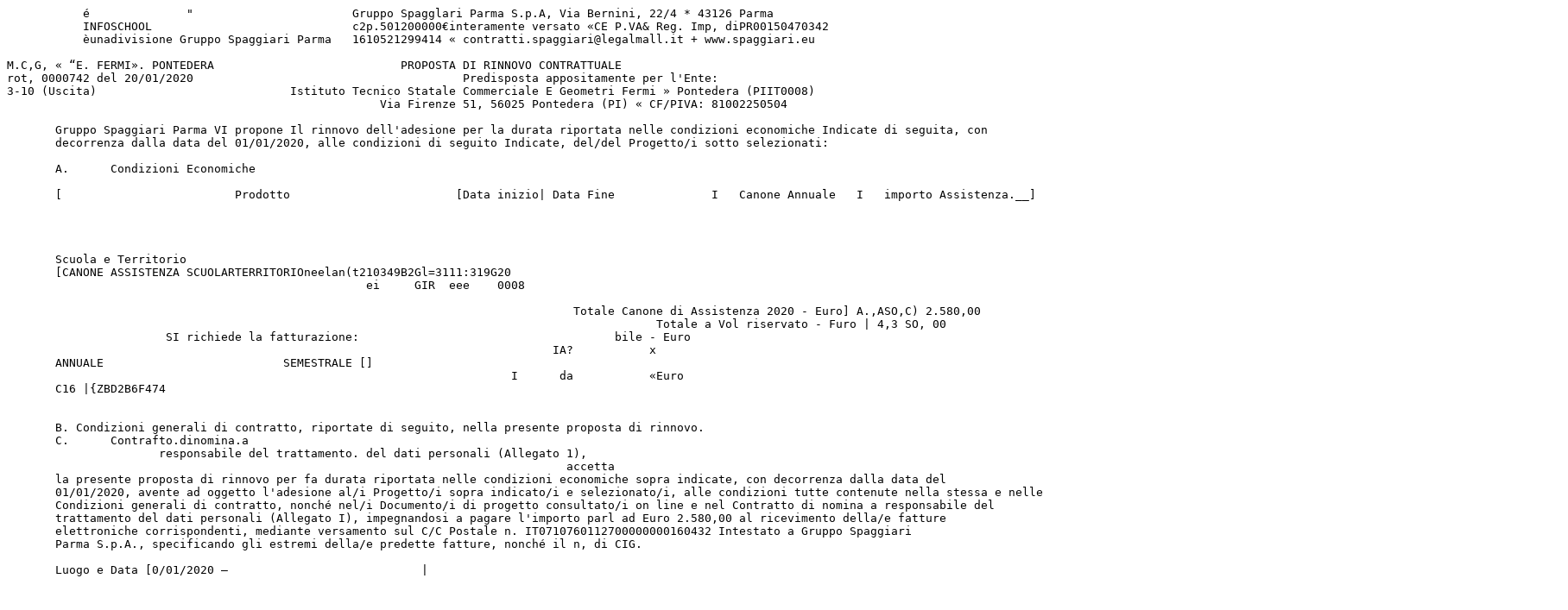

--- FILE ---
content_type: text/plain; charset=utf-8
request_url: https://foia.monitora-pa.it/0x01/TOSCANA/PISA/PITD03000R/2022-12-24T193804/file-004.pdf.txt
body_size: 8388
content:
           é              "                       Gruppo Spagglari Parma S.p.A, Via Bernini, 22/4 * 43126 Parma
           INFOSCHOOL                             c2p.501200000€interamente versato «CE P.VA& Reg. Imp, diPR00150470342
           èunadivisione Gruppo Spaggiari Parma   1610521299414 « contratti.spaggiari@legalmall.it + www.spaggiari.eu

M.C,G, « “E. FERMI». PONTEDERA                           PROPOSTA DI RINNOVO CONTRATTUALE
rot, 0000742 del 20/01/2020                                       Predisposta appositamente per l'Ente:
3-10 (Uscita)                            Istituto Tecnico Statale Commerciale E Geometri Fermi » Pontedera (PIIT0008)
                                                      Via Firenze 51, 56025 Pontedera (PI) « CF/PIVA: 81002250504

       Gruppo Spaggiari Parma VI propone Il rinnovo dell'adesione per la durata riportata nelle condizioni economiche Indicate di seguita, con
       decorrenza dalla data del 01/01/2020, alle condizioni di seguito Indicate, del/del Progetto/i sotto selezionati:

       A.      Condizioni Economiche

       [                         Prodotto                        [Data inizio| Data Fine              I   Canone Annuale   I   importo Assistenza.__]




       Scuola e Territorio
       [CANONE ASSISTENZA SCUOLARTERRITORIOneelan(t210349B2Gl=3111:319G20
                                                    ei     GIR  eee    0008

                                                                                  Totale Canone di Assistenza 2020 - Euro] A.,ASO,C) 2.580,00
                                                                                              Totale a Vol riservato - Furo | 4,3 SO, 00
                       SI richiede la fatturazione:                                     bile - Euro
                                                                               IA?           x
       ANNUALE                          SEMESTRALE []
                                                                         I      da           «Euro
       C16 |{ZBD2B6F474


       B. Condizioni generali di contratto, riportate di seguito, nella presente proposta di rinnovo.
       C.      Contrafto.dinomina.a
                      responsabile del trattamento. del dati personali (Allegato 1),
                                                                                 accetta
       la presente proposta di rinnovo per fa durata riportata nelle condizioni economiche sopra indicate, con decorrenza dalla data del
       01/01/2020, avente ad oggetto l'adesione al/i Progetto/i sopra indicato/i e selezionato/i, alle condizioni tutte contenute nella stessa e nelle
       Condizioni generali di contratto, nonché nel/i Documento/i di progetto consultato/i on line e nel Contratto di nomina a responsabile del
       trattamento del dati personali (Allegato I), impegnandosi a pagare l'importo parl ad Euro 2.580,00 al ricevimento della/e fatture
       elettroniche corrispondenti, mediante versamento sul C/C Postale n. IT0710760112700000000160432 Intestato a Gruppo Spaggiari
       Parma S.p.A., specificando gli estremi della/e predette fatture, nonché il n, di CIG.

       Luogo e Data [0/01/2020 —                            |




       L'accettazione della presente proposta di rinnovo e l'adesione al Progetto/i sopra indicato/i sì perfezionano con il ricevimento da parte di
       Gruppo Spaggiari Parma S.p.a., entro la predetta data del 31/01/2020, della presente proposta e dell'Allegato 1, entrambi debitamente
       compilati e sottoscritti, con una delle seguenti modalità alternative:

       1, trasmissione tramite PEC all'indirizzo contratti.spaggiari@legalmall.it della documentazione firmata digitalmente;
       2, trasmissione tramite PEC all'indirizzo contratti.spaggiari@legalmail.it dei documenti scansionati dotati di firma autografa e corredati
       dalla fotocopia di un decumento d'identità del sottoscrittore,
          *                                                                Gruppo Spaggiari Parma S.p.A, Via
           INFOSCHOOL O c310501200000€interamente versatoBemini,  22/4 + 43126 Parma
                                                             * CÈ, PIVAGReg. Imp. di PR 00150470342
          èuna divisione Gruppo Spaggiari Parma                            18/0521 299414 « contratti.spaggiari@legalmail.it + www.spagglari.eu


                                                                                CONDIZIONI GENERALI DI CONTRATTO
   1, PROPRIETA” DEL SOFTWARE E LICENZA D'USO
  111 softwara è di proprietà di Gruppo Spaggiari Parma S.p.A. ("Spaggiari") ed è tutelata dalle norme sul diritto d'autore
                                                                                                                                    di cul alla Legge 22 aprile 1941, n, 633 ed al Decreto Legislativo n. SIG - 29,12,1992,
  come succ, mod., nonché dalle disposizioni nazionali ed extra nazionali applicabili, Il programma/progetto/pradotto/software ("Pragetio”
                                                                                                                                                     o “Saftware“) di cui al presenta contratto ("Contratto") è concesso in
  licenza d'uso non esclusiva al licenziatario ("Cliente"), presso la sola sede di quest'ultimo, a cui è fatto divieto di duplicare, cedere, concedere
                                                                                                                                                           In locazione, sub-Ilcenza, leasing, prestito a qualsiasi altro titolo a
  terzi Il Progetto,
                                                                                                                                                                                                    °
  2. PRESTAZIONI COMPRESE MEL PRESENTE CONTRATTO
  2.1 Spaggiari, con riferimento al Progetto, si impegna a svolgere in favore del Cilenta, con riserva di avvalersi di soggetti
                                                                                                                                terzi, le seguenti prestazioni:
  * adeguamenti, aggiornamenti, revisioni e modifiche correttive ed evolutive del Software, e di eventuali dispositivi hardware,
                                                                                                                                      rese necessarie In virtò di esigenze di natura tecnica è disposizioni di togge, È
  espressamente esclusa ogni modifica del Saftware conseguente all'introduzione di eventuali nuovi sistemi narmativi sostanzialmente Innovativi
                                                                                                                                                         rispetto a quelli attuali. Tale eventuale Intervento ricorrerà ad
  insindacabile giudizio dî Spaggiari S.p.A. e, in tale caso, Spaggiari ed il Cliente (congluntamente le “Parti”) ne negozieranno ll relativo corrispettivo
  * attività dl installazione, configurazione e messa In funzione del Software è degli svantuali dlspositivi hardware:                                      In forma scritta;
  »   attività di addestramento, li favore degli utilizzatori del Software, avente ad oggetto la modalità di ublizzo dello stesso;
  *   consentire al Cliente l'accesso alla banca dati di Spaggiari per ln scarico onviine degli agglornarnenti del Software e del relativo
                                                                                                                                              manuale;
  +   hosting delle applicazioni e dei servizi web di Spaggiari relativi al Progetto su server di proprietà di Spaggiari, allaggiati presso te sedi
                                                                                                                                                    di Spaggiari efo presso serverfarm In Italia;
  «   servizio di backup automatico del dati del database web relativo al Progatto effettuato su server dedicati, fino alla scadenza
                                                                                                                                          del Contratto;
  * attività di assistenza e supporto al Cliente secondo la seguenti modalità: assistenza telefonica al numera dedicata di ogni progetto
  gforni feriali, dal lunedì al venerdì con ararlo cantinuato 8,00-17,00 ed i sabate con orarlo 8,00-13.00; faq, videatutorial, webinar     {disponibili all'Indirizzo: hitps//assistenza. spaggiari.eu) servizio attivo nel
                                                                                                                                        e servizio di ticketng diretto per la segnalazione, da parta def Cante,
  attraverso l'indirizzo; hips/assistenza.spa  ggiari.au.
  2.2 Qualslasi altra prestazione, di qualsivoglia natura, laddove non espressamente Indicata, è esclusa dal presente Contratto, Il
                                                                                                                                          Cliente avrà ad agal mado la facoltà di richiedere a Spaggiari prastazioni diverse
  da quelle ricomprasa net presente Contratto, in relazioni alle quali Spaggiari, previa insindacabile valutazione di fattibilità, si fizerva
                                                                                                                                               di formulare apposita preventivo,
  3, OBBLIGHI DEL CLIENTE
  3.1 AI fina di consentire la regolare asecuzione del Contratto da parte di Spaggiari, it Cilente si impegna a:
  1. collaborare con Spaggiari per tutta fa durata del Contratto, fornendo tempestivamente ed assustivamente tutte le Informazioni ed | dati richiesti
                                                                                                                                                       a dotandesi di tutte 1 requisiti necessari por la fruizione del
  Progetto;
  2. garantire e assumersi fa responsabilità circa la comettezza, la completezza e la verldicità di tutti è dati, Informazioni e documenti
                                                                                                                                           famiti e/0 condivisi mediante È Software;
  4. non   fornire efa condividere mediante Il Software documenti che: signo in contrasto 0 violino diritti di proprietà intellettuale o altri dieittà di proprietà di terzi; abblano
  contengano pubblicità mendace, concorrenza sleafe, materiala pornografico, oscena 0 comunque contrario alla pubblica morale; messaggi discriminatori
                                                                                                                                                                                      contenuti diffamatori
                                                                                                                                                                                           o calunniosi:
                                                                                                                                                       o razzisti, virus o comunque altre caratteristiche di
  contanilnazione © distruttive; siano in coni caso In contrasto con le disposizioni dif legue applicabili,
  4. garantire è assumere la responsabilità esclusiva in sede civile, penale e amministrativa In relazione af contenuto
                                                                                                                        dî tatti tati, informazioni e documenti forniti 2/0 condivisi mediante Il Software, manlevando
  @ tenendo indenne Spaggiari da agni eventuale danno, responsabilità, perdita, Indennizzo, onere o pretesa di terzi,
 5. garantire a assumersi la responsabilità esclusiva In marito alla corretta formazione del contenuto di tutti dati, informazioni e documenti fomitia/o condivisi
                                                                                                                                                                    mediante Il Sofiware, garantendone Il rispetto
 delle norme vigenti In materia;
 6. Inviare a Spaggiari e/o condividere, mediante ll Software, dacumentifiles non crittografati ed aventl unicamente | formati efencati nell'allegato
 3,2 A fronte della concesslone della licenza del Software, il Cilente si impegna a cerrispondara a Spaggiari gli importi aggatto dei presente
                                                                                                                                                       2 del OPCH  del 3.12,2013,
                                                                                                                                               Contratto, secondo le madalità ed | termini concordati 4 stabillt] dalle
 Parti, [omissis]  4,1 Il Cliente riconosce ad accetta che Spaggiari passa, senza riconoscere alcin indennizzo, interrompere fa fornitura del servizio
                                                                                                                                       relativo al
 garantire l'esecuzione di interventi di manutenzione di natura ordinaria 6 straordinaria, In mado tale da recare il minor disservizio al Cilente, Software nei Fampl e con fe modalità strettamente necessad a
 4.2 Spaggiari nan risponde di alcun danno, di qualsivaglia natura, diretto o Indiretto {ivi Incluso il danno derivante da eventuale Interruzione dell'attività è perdita
                                                                                                                                                                          di Informazioni o dati) patito dal Cilente o da
 soggetti terzi, causato dall'utilizzo non corretto del Software.
 4.3 Spaggiari non rispondo, né verso fi Cilente né verso soggetti terzi, di eventuali ritardi, malfunzionamenti, sospensioni
                                                                                                                              e/o Interruzioni #/0 limitazioni nell'erogazione del servizio refativa sl Software dovuti a:
 del Cliente; malfunzionamento degli apparati di connessione utilizzati dal Cilenta per fa fruizione del Software: invio da parte del Cliente                      utilizzazione e/o configurazione del Software da parte
                                                                                                                                              e/o condivisione di dacumantifiles aventi formati diversi da quelli sopra
 Indicati; manomissione e/o interventi non autorizzati per Iscritto sul Software e su eventuali dispositivi hardware,
 #4 Ai sensi e per pll effatti di cul all'articolo 4 della Legge n. 224/1988, è succ. mod,, qualora venga fornito al Cliente un dispositiva
                                                                                                                                                 hardware, Spaggiari, nella sua qualità di fornitore,
 Al Cffente, entro lì termine di tre mesì decorrenti dalla richiesta scritta di quest'ultimo, l'identità e Îl domiciito del produttore o della persona che gli ha fomito Il prodotto e, ad ogni modo,sî Impegna a comunicare
                                                                                                                                                                                                        Spaggiari non presta
 alcuna garanzia ultarlore 0 diversa rispetto è qualla fornita dal produttore. Fermo restando quanto sopra, le Part, su richiesta del
                                                                                                                                              Cliente ex una volta decorso i termine di scadenza della garanzia prestata dal
 produttore, avranna la facultà di anttoserivare un apposito a senarato accurdo avente ad aggetto la manutenzione del dispositivo hardware fomito da Spagglarl,
 4.5 Spaggiari non risponde I alcun modo per ritardi, errori o inadempimenti Imputabili a terzi, ovvero per anomalie refativa al Software che sfuggono
                                                                                                                                                       al proprio contrello tecaico come, a mero titolo
 esemplificativo ma nan esaustivo, disfunzioni nella gestlone delle reti telematiche,
 4,6 Il Ciierite è unico responsabile delle copie di sicurezza dei prupri dall effettuate su server diversi da quelli di proprietà di Spaggiari; in nessun
                                                                                                                                                           caso Spaggiari sarà ritenuta responsabile dell'eventuale perdita
 dal dati anche se gli stessi non potranno essere recuperati dalle copie di sicurezza In possesso del Cliente,
 4.7 Le prestazioni di Spaggiari di cul sì Contratto sono poste   In essere nei miti di quanto stabilita nel Contratto stesso; Spaggladi non assume alcuna responsabilità è non presta ultedori garanzie al di fuori di
 quanto Ivi espressamente stabilito, rimarendo, in tutti gli altri casi, esclusa la sua responsabilità per dannî a qualunque titolo arrecati al Cliente a/o a terzi,
                                                                                                                                                                      fatti salvi I imiti inderogabili di legge,
 4.8 Spaggiari nan risponde, in alcun modo, per il-contenuto di dati, Inforrnazioni a documenti fomiti e/o condivisi, memorizzati è visualizzati
                                                                                                                                                     miettiante fi Software, è non si assume alcun obbiigo di stano,
 verifica è monitoraggia degli stessi,
 49 II Cliente mnanleva Spaggiari, tenendala Indenne, da ogni perdita, danno, responsabilità, costo, da qualsiasi pretesa di terzi conseguente a qualsiasi violazione,
                                                                                                                                                                       da parte del Cilente, di diritti
                                                                                                                                                                                                      allrul, nonché
 all'inadempimento agli Impegni di cul al presenta Contratta,
 4.10 In caso di migrazione dati, Spaggiari non è responsabile di alcun difetto, carenza o imperfezione né in fpotesi di migrazione dati da software
                                                                                                                                                     di proprietà di Spagglari su software di proprietà di terzi, sé in
 Ipotesi di migrazione da software di proprietà altruf su software di proprietà di Spaggiari,
 5, TRATTAMENTO DEI DATI PERSONALI E NOMINA DEL RESPONSABILE ESTERNO DEI TRATTAMENTO DEI DATI
 8.1 Al sensi dell'art, LI det Reg, UE 2016/679, Spaggiari Informa fi Cliente che | dati che lo riguardano formeranno Aggetto di trattamento
                                                                                                                                             nef rispetto della normativa sopra richiamata per finalità
 amministrative,    gestionali, commerciali, promozionali a per garantire fl corretto adempimento delle prestazioni dedotta nel presente Contratto, | dat/ saranno trattati principalmente
 Informatici e mernorizzati sia su supporti Informatici e cartacei che su ogni                                                                                                             con struttenti elettrone! ed
                                                                                    altro tipo di supporto idanco, nel Tispetto delle misure di sicurezza adottate al sensi del citato regolamento. Hi conferlmento di tall
 è obbligatorio e fa foro Ineompileta o inesatta Indicazione potrà comportare                                                                                                                                                dati
                                                                                     la mancata o parziale esecuzione dalle prestazioni aggetto del presente Contratto,
 5,2 II Titolare del trattamento del dali è Ji Cilente, che sl impegna a fomire      agli Interessati al trattamento del dati un'informativa che definisca ln maolera chiara ed Inequivacahite i processi di gestione del
 personali nonché la modalità per esercitare i prapri diritti sul dati stessi, dî                                                                                                                                           dati
                                                                                    cui salì artt, da 15 a 22 del Reg. UE 2016/679,
 543 Spaggiari viene nominato del Cilante Responsabile del trattamento designato ai sensi dell'art, 24 del predetta Regolamento (Titolare del trattamento).
                                                                                                                                                            Spaggiari è a disposizione del Cllante per agni
 averituale chiarimento all'indirizzo e-mall pivacyasagalariau.
 6, RISOLUZIONE DEL CONTRATTO
 8,1 L'inadempimento, anche parziale purché grave, alle obbligazioni assunte dal Chente con il presente Contratto di diritto a Spangiari
                                                                                                                                                   di risolvere il Contratto ai sensi dell'articolo 1454 c.c., salva ed
 Impregiudicato Il diritto al risarcimento di tutti] danni eventualmente subiti,
 6.2 Al sensì e per all effatti dell'articolo 1456 c.c., & fermo restando ll diritto al risarcimento del danno, ll presente Contratto si riterrà immediatamente
                                                                                                                                                                     risolto di diritto In caso di Inadempimento da parte dal
Cliente alle obbligazioni da quest'ultimo assunte negli articoli 1, 3,10), 2.101), 3.1 (vi), 3.2 e 7.1 di cul afle presenti Condizioni Generali di Contratto, previa comunicazione scritta dl Spagglari, indirizzata sl
{ilente, can cul Spaggiari dichiari che intende avvalersi della presente clausola risolutiva espressa,
6,3 Spaggiari sl riserva la facoltà di sospendere la prestazione oggetto del Contratto, previa comunicazione scritta Inviata al Clente: {i} in caso di Inadempimento, anche parziale purché
abbligazioni assunte dal Cliente can fl presente Contratto; (i in caso di mancato pagamento, anche parziale, da parte del Cliente, degli Importi di cui at presente                                     rilevante, alle
parte dal Gilente alle obbligazioni da quest'ultima assunte negli articoli 1.3.1, 3,1liil, 3.1 (vil, 3.2 @ 7,1. di cui al precedente                                        Contratto; fili} ln casa di Inademplmanto da
                                                                                                                                      articola 6.2,
7. DISPOSIZIONI VARIE
7.4 il presente Contratto non potrà essere ceduto, sublicenziato o altrimenti trasferito dal Cliente a terzi, né in tutto né In parte, né alcuno del diritti o degli obblighi derivanti dallo
                                                                                                                                                                                                 stesso potrà essere trasferito
ti alcun mado a terzi dal Cliente senza Il preventivo consenso scritto di Spaggiari.
1,2 La falturazione degli Importi aggetto del Contratto è effettuata in forma elettronica, conformemente alla normativa vigente.
13 In caso di ritardato pagamento da parte del Cliente degli Importi oggetto del presente Contratto, decorreranno 4 favore di Spagglaa, senza necessità
                                                                                                                                                        di messa In mora e senza pregiudizio di ogni altro
diritto del medesimo,    gli interessi di mora sulla samume non puntualmente corrisposta, computati aî sens! del D. Lgs. 9/10/2002 n, 2I1.
PA Tutte le comenicazioni in esecuzione del presente Contratto dovranno sffettuarsi per Iscritta ed assere Inviata a mezzo di lettera raccomandata
                                                                                                                                                       con avviso di ricevimento 6 posta elettronica certificata,
Tutte le comunicazioni dal Cliente a Spaggiari dovranno essera inviata, se mediante servizio postale, all'indirizzo Via Ferdinando Bernini
                                                                                                                                           22/4 - 43122 Parma (PRI, ovvero presso altro indirizza comunicato al
Cliente,se mediante posta elettronica certificata all'indirizzo PEC contratti. paggiari@legalmail.it, ovvero presso altro indirizzo comunicato al Chant, Tutte le comunicazioni da Spaggiari
essere inviato presso la sua sede o all'Ingirizzo PEC comunicato dal Cliente,                                                                                                                al Cliente dovranno
7,3 GI allegati farmano parte integrante e sostanzialo del Contratto, che costituisce fa manifestazione Intagrale di tutte
                                                                                                                           le intese intervenute tra le Porti in merita af suo oggetto; per quanto nos espressanionte
regolato nel Contratto, si fa rinvio alle norme generali del Cadice Civile ed alle normative applicabili In materia,
1,611 Cliente dicitara di essere consapevole e di accettare che Spaggiari potrà modificare in ogni momento le presenti Candizioni
                                                                                                                                      Generali di Contralta uvvero altra documentazione facente parte del Contratto,
Tali modifiche saranno comunicate al Cilente ed avranno piaria efficacia decorsi 30 (trenta) glomi dacerrenti dalla loro comunicazione, Quafora
                                                                                                                                                    II CHente non intenda accettare fe suddette modifiche avrà fa
facoltà di recedere del Contratto entro it predetto termine di afficacia delle stesse comunicando ll recesso a Spagglari con la modalità previste nel presente
                                                                                                                                                               Contratto,
8, RESPONSABILITÀ AMMINISTRATIVA EX D:168, 231/2001
WA Le Parti dichiarano di essere a conoscenza della normativa vigente in materia di responsabilità. amnufalstrativa della persona
                                                                                                                                      giuridica e, In particalana, del disposto del D.L9s, 8 giugno 2001, n° 231
{Decreto], Can riferimento all'esecuzione della attività oggetto del Contratto, le Parti dichiarano e garantiscono di aver impartito ed attuato disposizioni
                                                                                                                                                                al propri amministratori, dipendenti e/o collaboratori
finalizzato a prevenire
                     la commissione, anche tentata, del comportamenti sanzionati dal Decreto è si obbligano a mantenere tali disposizioni tutte efficacemente attuate par l'intera
#2 Atala riguardo Gruppo Spaggiari Parma S.p.A, dichiara di aver adottato ed efficacemente ativato un praprio Modella di Organizzazione e Gestione                                 durata del Contratto,
aziendale. Un estratto del nostro Modello & fi Cadice Etico sona disponibili nel sito internet: www.spaoglari.eu
                                                                                                                                                     (Modello) al          sensi del Decreta unitamente al Codice Etico
8,3 Un'evertuale inosservanza, ancite parziale, del principi compartamentali rfctilamati nelle suddette disposizioni sarà valutata si fini della tutela dei
                                                                                                                                                            diritti ed Interessi delle Parti, tenendo Comunque conto
dell'oggetto del Contratto, La Parte Ricavente sl impegna a segnalare tempestivamente eventuali riotizie da cul possano ragionevolmente
                                                                                                                                                desumersi eventuali inosservanze al Modello all'organismo di vigilanza
di Gruppo Spaggiari Parma S.p.A.
3, LEGGE APPLICABILE E FORO COMPETENTE
9.1 Ii Contratto ad i difetti ed obblighi delle Parti derivanti dallo stesso saranno retti ad Interpretati secondo le leggi della Repubblica
                                                                                                                                             Italiana,
9.2 Par ogni è qualsiasi controversia connessa con l'Interpretazione 0 esecuzione del presente Contratto sarà asclusivamente competente
                                                                                                                                                     Il Faro di Parma, con esclusione di ogni altro foro eventualmento
concorrente,
